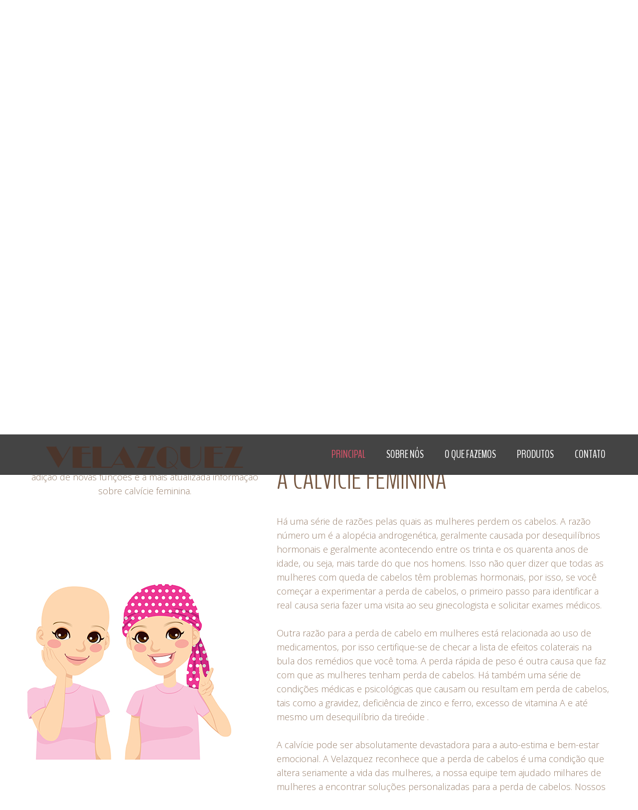

--- FILE ---
content_type: text/html; charset=UTF-8
request_url: http://perucasvelazquez.com.br/index.html?scrollto=calvicief
body_size: 29878
content:
<!DOCTYPE html>
<html lang="en">
<head>
  <title>Principal</title>
  <meta charset="utf-8">
  <meta name="format-detection" content="telephone=no"/>
  <link rel="icon" href="images/favicon.ico" type="image/x-icon">
  <link rel="stylesheet" href="css/grid.css">
  <link rel="stylesheet" href="css/style.css">
  <link rel="stylesheet" href="css/camera.css">

  <script src="js/jquery.js"></script>
  <script src="js/jquery-migrate-1.2.1.js"></script>
<!--<script type="text/javascript" src="http://ajax.googleapis.com/ajax/libs/jquery/1.3.2/jquery.min.js"></script>-->
<script>
$(function() {
  $('a[href*="#"]:not([href="#"])').click(function() {
    if (location.pathname.replace(/^\//,'') == this.pathname.replace(/^\//,'') && location.hostname == this.hostname) {
      var target = $(this.hash);
      target = target.length ? target : $('[name=' + this.hash.slice(1) +']');
      if (target.length) {
        $('html, body').animate({
          scrollTop: target.offset().top
        }, 1000);
        return false;
      }
    }
  });
});
</script>


<!--<script type="text/javascript" src="bookmarkscroll.js">-->
</script>
  <!--[if lt IE 9]>
  <html class="lt-ie9">
  <div style=' clear: both; text-align:center; position: relative;'>
    <a href="http://windows.microsoft.com/en-US/internet-explorer/..">
      <img src="images/ie8-panel/warning_bar_0000_us.jpg" border="0" height="42" width="820"
           alt="You are using an outdated browser. For a faster, safer browsing experience, upgrade for free today."/>
    </a>
  </div>
  <script src="js/html5shiv.js"></script>
  <![endif]-->

  <script src='js/device.min.js'></script>
</head>
<body>
<div id="page" class="page">
  <!--========================================================
                            HEADER
  =========================================================-->
  <header>
    <div id="stuck_container" class="stuck_container">
      <div class="container">
        <div class="row">
          <div class="grid_5 center">
            <div class="brand">
              <h1 class="brand_name">
                <a href="./"><img src="images/logovelazquez400.png" alt=""></a>
				<!-- <a href="./">Pleasure</a> -->
              </h1>
              <p class="brand_slogan">
                Perucas de qualidade 
              </p>
            </div>
          </div>

          <div class="grid_6 preffix_1 center">
            <nav class="nav">
              <ul class="sf-menu" data-type="navbar">  <!--data-type="navbar"-->
                <li class="active">
                  <a href="./">Principal</a>
                  <ul>
                    <li>
                      <a href="/index.html?scrollto=calvicief")">Calvície Feminina</a>
                    </li>
                    <li> 
                      <a href="/index.html?scrollto=quimio">Químioterapia</a>
                      <ul>
                        <li>
                          <a href="/index.html?scrollto=dicas">Dicas</a>
                        </li>
                        <li>
                          <a href="/index.html?scrollto=pf">Perguntas Frequentes</a>
                        </li>
                      </ul>
                    </li>
                    <li>
                      <a href="/index.html?scrollto=alopecia">Alopecia</a>
                    </li>
                  </ul>
                </li>
                <li>
                  <a href="index-1.html">Sobre nós</a> 
                </li>
                <li>
                  <a href="index-2.html">O que fazemos</a>
                </li>
                <li>
                  <a href="index-3.html">Produtos</a>
                </li>
                <li>
                  <a href="index-4.html">Contato</a>
                </li>
              </ul>
            </nav>
          </div>
        </div>
      </div>
    </div>
 <div class="header_figure">
      <img src="images/corner-1.svg" alt="" class="corner">
    </div>
    <!-- Slider -->
      <div class="camera_container">
        <div id="camera" class="camera_wrap">
          <div data-src="images/slide01.jpg">
            <div class="camera_caption fadeInLeft">

            </div>
          </div>
          <div data-src="images/slide02.jpg">
            <div class="camera_caption fadeInLeft">
      
            </div>
          </div>
          <div data-src="images/slide03.jpg">
            <div class="camera_caption fadeInLeft">
      
            </div>
          </div>
        </div>
        <img src="images/slider-corner.svg" alt="" class="corner">
      </div>
    <!-- /Slider -->
    <!-- content -->
    <div id="bemvinda" class="container block1">
      <div class="row">
        <div class="grid_5 center wow fadeInLeft">
          <img class="rounded" src="images/page-1_img01.jpg" alt="">
          <h2>Bem Vinda!</h2>
          <p>
            Fornecemos produtos de qualidade e atendimento profissional para suprir as necessidades de nossas clientes. 
			Como parte dessa filosofia lançamos um website totalmente novo, com navegação melhorada, adição de novas funções e a mais atualizada informação sobre calvície feminina.
          </p>
         <!-- <a href="index-2.html" class="btn">Saiba Mais</a> -->
        </div>
      </div>
    </div>
   
    <!-- /content -->
    <!-- slider navigation goes here -->
  </header>
  <!--========================================================
                            CONTENT
  =========================================================-->
  <main>
  
    <!-- content -->
    <section  id="calvicief"  class="strange">
      <div class="container bg-content1">
        <div class="row">
          <div class="grid_7 preffix_5 wow fadeInRight">
            <h2>
              A calvície feminina
            </h2>
            <p class="offset">
            Há uma série de razões pelas quais as mulheres perdem os cabelos. A razão número um é a alopécia androgenética, geralmente causada por desequilíbrios hormonais e geralmente acontecendo entre os trinta e os quarenta anos de idade, ou seja, mais tarde do que nos homens. Isso não quer dizer que todas as mulheres com queda de cabelos têm problemas hormonais, por isso, se você começar a experimentar a perda de cabelos, o primeiro passo para identificar a real causa seria fazer uma visita ao seu ginecologista e solicitar exames médicos.</br>
			
            </p>
         <!--   <div class="row">
              <ul class="list">
                <li>
                  <div class="grid_3">
                    <a href="index-2.html">Perucas </a>
                  </div>
                </li>
                <li>
                  <div class="grid_3">
                    <a href="index-2.html">Apliques</a>
                  </div>
                </li>
                <li>
                  <div class="grid_3 offset">
                    <a href="index-2.html">Alogamentos </a>
                  </div>
                </li>
                <li>
                  <div class="grid_3 offset">
                    <a href="index-2.html">Quimio</a>
                  </div>
                </li>
              </ul>
            </div> -->
            <p>
              Outra razão para a perda de cabelo em mulheres está relacionada ao uso de medicamentos, por isso certifique-se de checar a lista de efeitos colaterais na bula dos remédios que você toma.  A perda rápida de peso é outra causa que faz com que as mulheres tenham perda de cabelos. Há também uma série de condições médicas e psicológicas que causam ou resultam em perda de cabelos, tais como a gravidez, deficiência de zinco e ferro, excesso de vitamina A e até mesmo um desequilíbrio da tireóide .</br> </p>
			   <p>
			A calvície pode ser absolutamente devastadora para a auto-estima e bem-estar emocional. A Velazquez reconhece que a perda de cabelos é uma condição que altera seriamente a vida das mulheres, a nossa equipe tem ajudado milhares de mulheres a encontrar soluções personalizadas para a perda de cabelos. Nossos produtos, técnicas e serviços são incomparáveis em termos de qualidade ​​com outras soluções encontradas no mercado.
            </p>
			<p>
			Quer saber mais? Agende aqui a sua entrevista gratuita e sem compromisso </p></br>
			<a href="index-cad.html?scrollto=js-round-after" class="btn btn__second"> Agende aqui </a>
            <!--<a href="#" class="btn btn__second">learn more</a>--> 
          </div>
        </div>
      </div>
    </section>
    <!-- /content -->

    <!-- content -->
	
	<section class="well6 bg-content2">
          <div id="quimio" class="container wow fadeInLeft">
              <h2 class="center">Quimioterapia</h2>
              <div class="row">
                  <div class="grid_7">
                      <h6 class="offset4">
                         Quando uma mulher é diagnosticada com câncer o mundo dela parece virar de ponta-cabeça
                      </h6>
                      <p>
                          E frequentemente o tratamento envolve cirurgia, radiação ou quimioterapia que pode resultar na perda de cabelos. A quimioterapia consiste na administração de drogas que destroem  rapidamente as células reprodutoras do câncer. Muitas vezes, a perda de cabelos durante o tratamento de quimioterapia pode ser um fator emocional ainda mais devastador do que o diagnóstico de câncer em si. A boa notícia é que uma vez terminado o tratamento o cabelo volta a crescer novamente.
                      </p>

                      <p>
                         Fornecemos às nossas clientes atendimento específico em um ambiente discreto com toda a privacidade, além de produtos e serviços de qualidade internacional. Mantemos uma linha especial de perucas e próteses para pessoas que perdem cabelos em consequência de tratamentos médicos ou cirúrgicos.  Nossa equipe dedicada irá ajudá-la na escolha da produto perfeito para seu estilo de vida, preparando e entregando a você os seus novos cabelos.
                      </p>
					  
					  <p>
                          Ajudaremos na recuperação de sua imagem, no resgate de sua autoestima e nos colocamos ao seu inteiro dispor para informações adicionais, para isso, basta entrar em contato com nossa central de atendimento através do telefone (11) 3872-2944.
                      </p>
                     <!-- <a class="btn btn__second" href="#">learn more</a> -->
                  </div>
              </div>
          </div>
      </section>
	
	
	
 
   

             <section class="well well__clean bg-secondary block2">
            <div id="dicas" class="container">
              <div class="row">
                <div class="grid_4">
                  <img src="images/page-1_img06.jpg" alt="">
                </div>
                <div class="grid_8 well2">
                  <h2 class="mod">
                    Dicas - Perucas:
                  </h2>
                  <h3 class="c-second">
                    Para pacientes em tratamento de quimioterapia.
                  </h3>
                  <p>
                     ·	Comece a procurar por uma peruca antes que você comece a perder seus cabelos, principalmente se quiser fazer uma peruca sob medida, pois estas podem levar 30 dias ou mais para serem confeccionadas.
                  </p>
                  <p>
                     <strong>
                               · Dê preferencia por estilos de perucas simples, pois será mais fácil para você se acostumar.</strong>
                  </p>
				  <p>
                       · Durante o tratamento de quimioterapia, muitas vezes, você terá a perda completa de seus cabelos.  Ao primeiro sinal de queda de cabelos, alguns pacientes escolhem raspar os seus cabelos, devido aos seguintes fatores:</br>
								a. Raspar a cabeça elimina o embaraço da perda do cabelo.</br>
								b. Raspar a cabeça é  menos traumático do que atravessar o processo real da perda do cabelo.
                  </p>
				  <p>
                     <strong> · No caso da prótese capilar confeccionada em base de silicone e/ou monofilamento, esse tipo de produto deverá ser fixado ao couro cabeludo única e exclusivamente através de fita adesiva dupla-face do tipo hipo-alergenica. À noite, a prótese deve ser retirada para lavar e deixar o couro cabeludo respirar. Na manha seguinte, o adesivo deverá ser reposto antes da prótese capilar ser usada novamente.  Esse procedimento deve ser efetuado diariamente.</strong>
                  </p>
				  <p>
                     · Temos consultoras especializadas que irão ajuda-la a escolher uma peruca certa para as suas necessidades.  Trabalhamos e  temos parceria com clínicas, institutos e hospitais que recomendam nossos produtos e serviços.
                  </p>
				  </br>
                 </div>
              </div>
            </div>
          
          </section>
		  
		   <!-- parallax -->
     <div class="parallax-wrap">
        <img src="images/parallax-round-before.svg" class="round-before" alt="">
       <section class="parallax p-1 well3" data-url="images/qui.jpg" data-mobile="true" data-speed="1">
	   
	   
	   <section class="offset__up">
       <div  id="pf" class="container">
	   <p></br></br></br></p>
         <h2 class="mod center">
             Perguntas Frequentes - quimioterapia
         </h2>
         <h3 class="center">
           Já adiantamos algumas de suas dúvidas aqui.
         </h3>

           <div class="row offset5">
               <ol class="indexed-list">
                   <li class="grid_4 wow fadeIn" data-wow-delay=".2s">
                           <h5>
                            O paciente com câncer pode utilizar perucas naturais e sintéticas, indiferentemente?  
                           </h5>
						    <p align="justify">
							Sim, o paciente pode usar tanto uma peruca de cabelo humano como uma de cabelo sintético. Inclusive as perucas de cabelo sintético são mais fáceis de usar e cuidar, pois após lavar a fibra sintética não perde a forma. Já, as perucas de cabelo humano pedem um pouco mais de atenção, pois em certos casos após lavar é necessário fazer uma nova estilização da peruca fazendo o uso de secador, chapinha, babyliss e etc. Portanto, se a peruca for confeccionada com cabelo sintético de boa qualidade essa é a melhor indicação para casos de pacientes com câncer, pois dá menos trabalho para cuidar no dia-a-dia.
                           </p>
                   </li>
                   <li class="grid_4 wow fadeIn" data-wow-delay=".4s">
                           <h5>
                               Uma peruca de cabelo humano pode ser melhor para mim?
                           </h5>

                           <p align="justify">
                               Uma peruca de cabelo humano é provavelmente o tipo mais popular e mais caro de peruca, mas também é o mais versátil. Ao contrário da opção de cabelo sintético, a peruca de cabelo humano pode ser personalizada e colorida para combinar com a cor que você tinha antes da perda de cabelos.  Além disso, a peruca de cabelo humano é muito flexível, já que o estilo pode ser alterado com as mesmas ferramentas que você está acostumada a utilizar no seu próprio cabelo, como secador, chapinha e baby-liss.
                           </p>
                   </li>
                   <li class="grid_4 wow fadeIn" data-wow-delay=".6s">
                           <h5>
                               Quando eu deveria comprar uma peruca?
                           </h5>

                           <p align="justify">
                               A melhor época para comprar uma peruca é logo após o seu médico prescrever o tratamento. Você certamente vai querer comprar sua peruca logo antes ou logo depois de começar a quimioterapia, antes que seus cabelos comecem a cair. Também é útil e relevante trazer algumas fotos de como era o seu cabelo no passado para que possamos recriar esse visual.
                           </p>
                   </li>
				   
				   <li class="grid_4 offset6 clear wow fadeIn" data-wow-delay="0.8s">
                           <h5>
                                Uma peruca sintética é a melhor opção para mim?
                           </h5>

                           <p align="justify">
                               O cabelo sintético é ótimo para uma mulher que procura uma peruca fácil de manter no dia-a-dia ou uma alternativa menos dispendiosa. Em muitos aspectos as perucas sintéticas são mais fáceis de usar e cuidar, pois o seu estilo é construído e memorizado na fibra sintética, mantendo a forma intacta dia após dia, mesmo após a lavagem.  Apesar das muitas opções de cor disponíveis, pode ser um pouco difícil se encontrar uma correspondência de cor perfeita. A maioria das mulheres que optam por perucas de cabelo sintético acabam se contentando com uma cor ligeiramente diferente do que elas estão acostumadas, uma vez que a cor dos fios das perucas sintéticas não pode ser alterada.  As novas tecnologias nos dão hoje mais opções, como as perucas de cabelos implantados fio-a-fio e fibras sintéticas que resistem ao calor. Mais de 80% de nossas clientes em tratamento de quimioterapia optam por comprar perucas de cabelos sintéticos.
                           </p>
                   </li>
                   
                   <li class="grid_4 offset6 wow fadeIn" data-wow-delay="1s"> 
                           <h5>
                               Tenho ouvido muito sobre as próteses capilares que são coladas no couro cabeludo. É uma boa opção para mim?
                           </h5>

                           <p align="justify">
                               Não, é provavelmente um dos maiores erros que as mulheres fazem quando procuram uma opção de cabelo humano. A prótese capilar em si não é o problema, o problema reside no tipo de fixação escolhido.  A prótese capilar de cabelos implantados fio-a-fio se tornou popular por causa das celebridades, em termos de naturalidade é o produto mais realista disponível no mercado, mas esse tipo de prótese capilar requer o uso de fitas adesivas ou colas fortes para fixa-la com segurança ao couro cabeludo da usuária. A maioria dessas fitas, colas e adesivos podem causar irritação grave na pele, podendo ate causar complicações  de imunidade enquanto a quimioterapia está em seu sistema. Qualquer especialista que diga o contrário, provavelmente não tem muita experiência em trabalhar com pacientes médicos, esse tipo de fixação é aconselhado para clientes que possuam alopecia.
                           </p>
                   </li>
                  <li class="grid_4 offset6  wow fadeIn" data-wow-delay="1.2s">
                           <h5>
                               Será que vou perder os meus cabelos depois de iniciar o tratamento de quimioterapia?
                           </h5>

                           <p align="justify">
                               A perda de cabelos é geralmente a preocupação número das mulheres quando submetidas a quimioterapia. Sabemos que quase todas as mulheres vão perder parte ou todo o seu cabelo durante o tratamento. Diferentes drogas têm efeitos diferentes sobre cada indivíduo. Drogas mais leves normalmente causarão um afinamento de grau leve. De outro lado, sabemos que a maioria das mulheres que tomam drogas mais fortes geralmente tem uma perda de cabelo completa. Para descobrir a qual é a probabilidade de perda de cabelos, fale com o seu médico antes de iniciar o tratamento.
                           </p>
                   </li>
               </ol>
           </div>
       </div>
     </section>
		  
          <!-- /content -->
         <!-- <div class="allwidth">
            <a href="#" class="block-link bg-primary">
              <div class="box">
                <div class="box_aside">
                  <img src="images/page-1_icon01.png" alt="">
                </div>
                <div class="box_cnt">
                  <p class="mod">
                    Grandes ofertas em nossa linha de
                  </p>
                  <h4>
                    PERUCAS
                  </h4>
                </div>
              </div>
            </a>
            <a href="#" class="block-link bg-secondary">
              <div class="box">
                <div class="box_aside">
                  <img src="images/page-1_icon02.png" alt="">
                </div>
                <div class="box_cnt">
                  <p class="mod">
                    Ganhe cupons para nossos
                  </p>
                  <h4>
                    TRATAMENTOS
                  </h4>
                </div>
              </div>
            </a> 
          </div>-->
       </section> 
        <img src="images/parallax-round-after.svg" class="round-after" alt="">
     </div>
     <!--/parallax -->

     <!-- content -->
 </br>
  </br>
   </br>
    </br>
	 </br>
	  </br>
	 
	  </br>
	  </br>
	 
	 
	   <section id="alopecia" class="offset">
            <div  class="container offset__up2">
                <h2 class="mod center wow fadeInUp">
                    Alopecia
                </h2>
                <h3 class="center wow fadeInUp">
                    Alopecia é a redução parcial ou total de pelos ou cabelos em uma determinada área de pele. Ela apresenta várias causas, podendo ter uma evolução progressiva, resolução espontânea ou controlada com tratamento médico. Quando afeta todos os pelos do corpo, é chamada de alopecia universal.
                </h3>

                <div class="row offset5">
                    <div class="grid_6 wow fadeInLeft">
                        <h5>
                            As causas:
                        </h5>

                        <p class="mod2" align="justify">
                            ·      Androgenético: é a causa mais frequente de alopecia entre homens, mas também afeta mulheres; 
							começa a se manifestar entre a puberdade e vida adulta, tendo vários graus; 
							como o próprio nome diz, é uma associação de fatores genéticos com o hormônio sexual masculino, a testosterona;
                        </p>

                        <p class="mod2" align="justify">
                           ·      Areata: relacionada especialmente a fatores autoimunes e seu agravamento é influenciado pelo emocional. 
						   A alopecia areata é caracterizada pela perda rápida, parcial ou total de pelos em uma ou mais áreas do couro cabeludo ou ainda em áreas como barba, sobrancelhas, púbis, etc. 
						   O renascimento dos pelos pode ocorrer espontaneamente em alguns meses, porém em alguns casos a doença progride, 
						   podendo atingir todo o couro cabeludo (alopecia total) ou todo o corpo (alopecia universal);
                        </p>
						 <p class="mod2" align="justify">
                           ·      Congênita: ligada a fatores hereditários, com ausência total ou parcial desde o nascimento;
                        </p>
						<p class="mod2"align="justify" >
                         ·      Traumática: que tem origem em contusões ou lesões do couro cabeludo;
                        </p>
						 <p class="mod2"align="justify">
                            ·      Neurótica: também chamada de tricotilomania, onde o indivíduo "arranca" os próprios cabelos conscientemente ou não;
                        </p>

                        <p class="mod2"align="justify" >
                           ·      Secundária ou Medicamentosa: que aparece após algum distúrbio interno dos órgãos, doenças, infecções, medicamentos como a quimioterapia;
                        </p>
                    </div>
                    <div class="grid_6 wow fadeInRight">
                        <h5>
                            Temos consultoras especializadas que irão ajudá-la a escolher o produto certo para as suas necessidades, seja ele para casos de calvície total ou parcial, com fixação permanente ou provisória.  Trabalhamos e temos parceria com clínicas, institutos e hospitais que recomendam nossos produtos e serviços.
                        </h5>

                       
						  <p class="mod2" align="justify">
                        ·      Seborreica: a dermatite seborreica do couro cabeludo é um distúrbio muito comum, onde pode ser observado escamação, coceira e eritema; contudo, é uma doença que raramente determina uma redução significativa dos cabelos;

                        </p>
						  <p class="mod2" align="justify">
                           ·      Eflúvio: também chamada de deflúvio, é a causa mais comum de perda de cabelos entre as mulheres; consiste na quebra harmoniosa do ciclo de vida capilar, tendo várias causas; normalmente, responde bem aos tratamentos médicos;
						  <p class="mod2" align="justify">
                          ·      Dieta pobre em ferro: Dietas que cortam o consumo de carne vermelha e vegetais fornecedores de ferro podem deixar a mulher com a carência de ferro no organismo, com isso o oxigênio não chegará em quantidade suficiente a bulbo fazendo com que os fios nasçam já enfraquecidos.
                        </p>
						<p class="mod2" align="justify">
                         ·      Alérgica: pessoas alérgicas a glúten do trigo e a lactose ou caseína do leite de vaca são os mais propensos a terem calvície; essa condição de alergia se manifesta em outros sintomas, porém pouco relacionada a isso.
                        </p>
                    </div>
                </div>
            </div>
        </section>
	 
	 
	 
   <!--  <section class="offset__up3 center-medium">
       <div class="container">
         <h2 class="mod center wow fadeIn">
           Serviços e Produtos
         </h2>
         <h3 class="center wow fadeIn">
           Conheça um pouco do que fazemos
         </h3>
         <div class="row off1">
           <div class="grid_3 wow fadeInUp" data-wow-delay=".2s">
             <h5>Perucas</h5>
             <p class="mod2">
               Trabalhamos prioritariamente com cabelo humano da melhor qualidade, tratado por processos exclusivos 
			   e também a exclusiva fibra sintética Special 5.
             </p>
             <a href="index-2.html" class="btn btn__mod bg-secondary">Saiba Mais</a>
           </div>
           <div class="grid_3 wow fadeInUp" data-wow-delay=".4s">
             <h5>Apliques</h5>
             <p class="mod2">
              Uma solução prática e moderna para que você possa mudar rapidamente o visual. Confeccionados com a exclusiva 
			  fibra sintética Special 5 ou em cabelo humano.
             </p>
             <a href="index-2.html" class="btn btn__mod bg-secondary">Saiba Mais</a>
           </div>
           <div class="grid_3 wow fadeInUp" data-wow-delay=".6s">
             <h5>Alongamento</h5>
             <p class="mod2">
              A Velazquez dispõe de alongamentos com sistema de fixação muito prático ou por entrelaçamento, 
			  Mega Hair sem uso de cola ou elementos que danifiquem seus cabelos.
             </p>
             <a href="index-2.html" class="btn btn__mod bg-secondary">Saiba Mais</a>
           </div>
           <div class="grid_3 wow fadeInUp" data-wow-delay=".8s">
             <h5>Quimio</h5>
             <p class="mod2">
               As Perucas especiais Velazquez, para quimioterapia, alopécia ou indicação médica, atendem a todos os 
				requisitos: Segurança, conforto, beleza e naturalidade. 
             </p>
             <a href="index-2.html" class="btn btn__mod bg-secondary">Saiba Mais</a>
           </div>
         </div>
       </div>
     </section> -->
     <!-- /content -->
  </main>

  <!--========================================================
                            FOOTER
  =========================================================-->
  <footer class="well4">
    <div class="rounded-right">
      <img src="images/footer-round-right.svg" alt="" class="corner">
    </div>
    <div class="container">
      <div class="row layer1">
        <div class="grid_8 center">
          <ul class="inline-list social-list">
            <li> 
              <a href="#" class="fa fa-twitter"></a>
            </li>
            <li> 
              <a href="#" class="fa fa-facebook"></a>
            </li>
            <li> 
              <a href="#" class="fa fa-google-plus"></a>
            </li>
            <li> 
              <a href="#" class="fa fa-rss"></a>
            </li>
            <li> 
              <a href="#" class="fa fa-pinterest"></a>
            </li>
          </ul>
        </div>
       <div class="grid_4">
                    <address>
                        <strong>São Paulo - Perdizes</strong> <br/>
                        R. Cardoso de Almeida, 1716 - (11) 3872-2944<br/>
                    
                         <strong>Santo André - Jardim</strong> <br/>
                        R. das Paineiras, 95 - (11) 4994-1300<br/>
                   
                         <strong>Campinas - Castelo</strong> <br/>
                        Av. Andrade Neves, 1893 - (19) 3242-6255
                    </address>
					
					<a class="fa-mail" href="mailto:#">
                        contato@perucasvelazquez.com.br
                    </a>
                    <!--<div>
                        © <span id="copyright-year"></span> |
                        <a href="index-5.html">Política de Privacidade</a>
                    </div> -->
          
        </div>
      </div>
    </div>
  </footer>
</div>
<script src="js/script.js"></script>
</body>
</html>

--- FILE ---
content_type: text/css
request_url: http://perucasvelazquez.com.br/css/style.css
body_size: 29917
content:
@charset "UTF-8";
@import url(animate.css);
@import url(//maxcdn.bootstrapcdn.com/font-awesome/4.3.0/css/font-awesome.min.css);
@import url(//fonts.googleapis.com/css?family=Dorsa);
@import url(//fonts.googleapis.com/css?family=BenchNine:400,300,700);
@import url(//fonts.googleapis.com/css?family=Open+Sans:400,300,300italic,400italic,600italic,600,700,700italic,800,800italic);
.center {
  text-align: center;
}

/*========================================================
                      Main Styles
=========================================================*/
body {
  background: transparent;
  color: #99806d;
  font: 400 14px/24px "Open Sans", sans-serif;
  -webkit-text-size-adjust: none;
}

img {
  max-width: 100%;
  height: auto;
}

h1, h2, h3, h4, h5, h6, cite {
  text-transform: uppercase;
  font-family: "BenchNine", sans-serif;
  color: #765842;
  font-weight: 300;
}

h1 {
  font: 400 150px/114px 'Dorsa', sans-serif;
  color: #fff;
}

h2 {
  font-size: 60px;
  line-height: 60px;
}
h2.mod {
  font-size: 72px;
  line-height: 72px;
}

h3 {
  font-size: 48px;
  line-height: 48px;
  color: #de546b;
}

h4 {
  font-size: 45px;
  line-height: 45px;
  color: #fff;
}

h5 {
  font-size: 30px;
  line-height: 30px;
  font-weight: 400;
}

h6, cite {
  font-size: 24px;
  line-height: 28px;
}
h6.mod, cite.mod {
  font-size: 22px;
  color: #765842;
  font-weight: 400;
}

h5, h6 {
  color: #de546b;
}

p a:hover, .marked-list a:hover, .list a:hover {
  text-decoration: underline;
}
p .fa, .marked-list .fa, .list .fa {
  text-decoration: none;
}

p {
  font: 300 18px/28px "Open Sans", sans-serif;
}
p.mod {
  font: 700 18px/18px "BenchNine", sans-serif;
  text-transform: uppercase;
  color: #fff;
  letter-spacing: 1.8px;
}
p.mod2 {
  font-size: 16px;
  line-height: 24px;
}

time {
  display: block;
}

a {
  font: inherit;
  color: inherit;
  text-decoration: none;
  -moz-transition: 0.3s;
  -o-transition: 0.3s;
  -webkit-transition: 0.3s;
  transition: 0.3s;
}
a:focus {
  outline: none;
}
a:active {
  background-color: transparent;
}

a[href^="tel:"],
a[href^="callto:"] {
  color: inherit;
  text-decoration: none;
}

strong {
  font-weight: 700;
}

.fa {
  line-height: inherit;
}

[class*='fa-']:before {
  font-weight: 400;
  font-family: "FontAwesome";
}

.page {
  overflow: hidden;
  min-height: 500px;
}
.lt-ie9 .page {
  min-width: 1200px;
}

.list li {
  font: 300 18px/28px "Open Sans", sans-serif;
}
.list li a {
  text-decoration: underline;
  color: #de546b;
}
.list li a:hover {
  text-decoration: none;
  color: #fabc20;
}
.list li + li {
  margin-top: 6px;
}

.img-title {
  width: 230px;
  height: 230px;
  -webkit-border-radius: 50%;
  -moz-border-radius: 50%;
  border-radius: 50%;
  position: relative;
  margin-top: -109px;
  background: #fff;
  display: inline-block;
  text-align: center;
}
.img-title h6 {
  padding-top: 74px;
  padding-left: 46px;
  padding-right: 46px;
}
.img-title h6 + .btn2 {
  margin-top: 19px;
}
.img-title h6, .img-title .btn2 {
  position: relative;
  top: 0;
  z-index: 20;
}
.img-title:before, .img-title:after {
  content: '';
  display: inline-block;
  position: absolute;
  -webkit-border-radius: 50%;
  -moz-border-radius: 50%;
  border-radius: 50%;
}
.img-title:before {
  width: 185px;
  height: 185px;
  background: #fbd062;
  top: 25px;
  left: 23px;
}
.img-title:after {
  width: 183px;
  height: 185px;
  background: #fff;
  left: 24px;
  top: 27px;
}

.rounded {
  -webkit-border-radius: 50%;
  -moz-border-radius: 50%;
  border-radius: 50%;
}

.block1 {
  position: relative;
  top: 67px;
}
@media (max-width: 767px) {
  .block1 {
    top: 0;
  }
}
@media (max-width: 1053px) {
  .block1 [class^="grid"] {
    float: none;
    margin-left: auto;
    margin-right: auto;
    padding-bottom: 100px;
  }
}

.clearfix:before, .clearfix:after {
  display: table;
  content: "";
  line-height: 0;
}
.clearfix:after {
  clear: both;
}

blockquote {
  font: 300 18px/28px "Open Sans", sans-serif;
  font-style: italic;
}
blockquote:before {
  content: "“";
  font-size: 60px;
  font-weight: 700;
  margin-top: 9px;
  display: block;
}

cite {
  color: #de546b;
}

@media (max-width: 767px) {
  .center-medium {
    text-align: center;
  }
}

/*==================  Inline List  ======================*/
.inline-list {
  display: inline-block;
}
.inline-list li {
  display: inline-block;
}
.inline-list li a {
  color: #ec7576;
  background: #fff;
  width: 40px;
  height: 40px;
  -webkit-border-radius: 50%;
  -moz-border-radius: 50%;
  border-radius: 50%;
  text-align: center;
  line-height: 40px;
}
.inline-list li + li {
  margin-left: 1px;
}
.inline-list a:hover {
  color: #fff;
  background: #ec7576;
}

.indexed-list {
  counter-reset: li;
}
.indexed-list li {
  counter-increment: li;
  padding-left: 95px;
  position: relative;
  -moz-box-sizing: border-box;
  -webkit-box-sizing: border-box;
  box-sizing: border-box;
}
.indexed-list li:before {
  content: counter(li);
  position: absolute;
  left: 0;
  top: 0;
  width: 75px;
  height: 75px;
  background: #fabc20;
  -webkit-border-radius: 50%;
  -moz-border-radius: 50%;
  border-radius: 50%;
  display: inline-block;
  text-align: center;
  font: 700 30px/75px "BenchNine", sans-serif;
  color: #fff;
}
.indexed-list p {
  font-size: 16px;
  line-height: 24px;
  font-weight: 300;
}

.list a {
  font-weight: 400;
}

.privacy h3 + dl {
  margin-top: 55px;
}
.privacy dt {
  color: #de546b;
  text-transform: uppercase;
  font: 300 24px/28px "BenchNine", sans-serif;
}
.privacy dt + dd {
  margin-top: 14px;
}
.privacy dl + dl {
  margin-top: 37px;
}
.privacy dl + a {
  display: block;
  margin-top: 26px;
}
.privacy [href^="mailto:"] {
  color: #de546b;
  font-size: 18px;
  text-decoration: underline;
}
.privacy [href^="mailto:"]:hover {
  color: #fabc20;
}

.address {
  background: #de546b;
  max-width: 1292px;
  margin-left: auto;
  margin-right: auto;
  -webkit-border-radius: 26px;
  -moz-border-radius: 26px;
  border-radius: 26px;
  padding-top: 73px;
  padding-bottom: 78px;
}
@media (min-width: 768px) and (max-width: 979px) {
  .address {
    padding-bottom: 20px;
  }
}
.address .grid_4 {
  position: relative;
}
@media (max-width: 767px) {
  .address .grid_4 {
    text-align: right;
  }
}
.address [href^="callto:"], .address [href^="mailto:"], .address p {
  color: #fff;
  font: 700 40px/36px "BenchNine", sans-serif;
  letter-spacing: 1.6px;
}
.address [href^="callto:"]:before, .address [href^="mailto:"]:before, .address p:before {
  padding-right: 30px;
  position: relative;
  top: 0;
  left: 0;
  font-family: "FontAwesome";
  color: #fff;
  vertical-align: middle;
}
@media (max-width: 1199px) {
  .address [href^="callto:"], .address [href^="mailto:"], .address p {
    font-size: 30px;
  }
}
@media (min-width: 768px) and (max-width: 979px) {
  .address [href^="callto:"], .address [href^="mailto:"], .address p {
    font-size: 25px;
  }
}
@media (max-width: 767px) {
  .address [href^="callto:"], .address [href^="mailto:"], .address p {
    text-align: left;
  }
}
.address [href^="mailto:"] {
  padding-top: 26px;
  display: block;
}
.address [href^="mailto:"]:hover {
  color: #fabc20;
}
.address [href^="mailto:"]:before {
  content: "";
  font-size: 66px;
}
@media (max-width: 1199px) {
  .address [href^="mailto:"]:before {
    font-size: 45px;
  }
}
.address [href^="callto:"] {
  padding-top: 26px;
  display: block;
}
.address [href^="callto:"]:hover {
  color: #fabc20;
}
.address [href^="callto:"]:before {
  content: "";
  font-size: 86px;
}
@media (max-width: 1199px) {
  .address [href^="callto:"]:before {
    font-size: 55px;
  }
}
.address p {
  padding-left: 78px;
}
.address p:before {
  position: absolute;
  content: "";
  font-size: 79px;
  top: 27px;
}
@media (max-width: 1199px) {
  .address p:before {
    font-size: 55px;
  }
}

.clear {
  clear: both;
}

/*=======================================================
                       Main Layout
=========================================================*/
img + h2 {
  margin-top: 78px;
}

img + h6 {
  margin-top: 35px;
}

h2 + p {
  margin-top: 32px;
}

h2 + p.offset {
  margin-top: 40px;
}

h2 + h3 {
  margin-top: 19px;
}

h2 + .parallax-wrap {
  margin-top: 59px;
}

h3 + .row {
  margin-top: 94px;
}
h3 + .row.off1 {
  margin-top: 117px;
}

h3 + p {
  margin-top: 50px;
}

h3 + .contact-form {
  margin-top: 61px;
}

h5 + p {
  margin-top: 44px;
}

h6 + p {
  margin-top: 13px;
}

p + .btn {
  margin-top: 46px;
}

p + .btn__second {
  margin-top: 50px;
}

p + .btn__mod {
  margin-top: 53px;
}

p + .row {
  margin-top: 34px;
}

p + p {
  margin-top: 28px;
}

@media (max-width: 767px) {
  .img-wrap + .img-wrap {
    margin-top: 50px;
  }
}

blockquote + cite {
  margin-top: 19px;
  display: block;
}

ul .offset {
  margin-top: 13px;
}
@media (max-width: 767px) {
  ul .offset {
    margin-top: 0;
  }
}

.row + p {
  margin-top: 37px;
}

section + .allwidth {
  margin-top: 99px;
}

.block-link + .block-link {
  margin-left: 24px;
}
@media (max-width: 1322px) {
  .block-link + .block-link {
    margin-left: 0;
    margin-top: 30px;
  }
}

.block2 + .address {
  margin-top: 97px;
}

.offset2 {
  position: relative;
  z-index: 1;
  margin-top: 526px;
}

.offset3 {
  padding-top: 76px;
}
@media (max-width: 479px) {
  .offset3 {
    padding-bottom: 40px;
  }
}

.offset4 {
  padding-top: 55px;
}

.offset__up, .offset__up2, .offset__up3 {
  position: relative;
  z-index: 1;
}

.offset__up {
  margin-top: -58px;
}
@media (max-width: 1199px) {
  .offset__up {
    margin-top: 0;
  }
}
.offset__up-parallax {
  top: -322px;
}

.offset__up2 {
  margin-top: -376px;
}
@media (max-width: 767px) {
  .offset__up2 {
    margin-top: -253px;
  }
}

.offset__up3 {
  margin-top: -41px;
}
@media (max-width: 767px) {
  .offset__up3 {
    margin-top: 0;
  }
}

.offset5 {
  padding-top: 22px;
}

.offset6 {
  margin-top: 70px;
}

.offset7 {
  margin-top: 64px;
}
@media (max-width: 767px) {
  .offset7 {
    margin-top: inherit;
  }
}

/*=======================================================
                        Components
=========================================================*/
/*==================     Brand     ======================*/
.brand {
  position: relative;
  z-index: 2010;
  display: inline-block;
  padding-top: 65px;
}
.brand:before {
  content: '';
  width: 43px;
  height: 31px;
  /*background: url("../images/logo.png");*/
  display: block;
  position: relative;
  left: 216px;
  bottom: 1px;
}
.brand_name {
  overflow: hidden;
}
.brand_name + .brand_slogan {
  margin-top: 4px;
}
.brand_slogan {
  font: 400 24px/24px "BenchNine", sans-serif;
  letter-spacing: 2.4px;
  color: #ff99b1;
}

/*==================  Backgrounds  ======================*/
.bg-primary {
  background: #de546b;
}

.bg-content1 {
  background: url("../images/page-1_img02.jpg") no-repeat -5px 160px;
}

.bg-content2 {
  background: url("../images/page-2_img01.jpg") no-repeat 73.4% 72%;
}
@media (max-width: 1700px) {
  .bg-content2 {
    background-position: 73.4% 124%;
  }
}

.bg-secondary {
  background: #fabc20;
}

.c-second {
  color: #fabc20;
}

/*==================     Icons     ======================*/
.fa-leaf, .fa-diamond {
  font-size: 60px;
  color: #fff;
  padding-top: 31px;
}

.fa-mail:before {
  content: '';
  width: 27px;
  height: 19px;
  display: inline-block;
  background: url("../images/mail.png") no-repeat;
  padding-left: 14px;
}

/*==================    Buttons    ======================*/
.btn, .btn2 {
  display: inline-block;
  text-transform: uppercase;
  font: 400 20px/20px "BenchNine", sans-serif;
}

.btn {
  color: #fff;
  background: #fabc20;
  padding: 13px 32px;
  -webkit-border-radius: 6px;
  -moz-border-radius: 6px;
  border-radius: 6px;
}
.btn:hover {
  background: #de546b;
}
.btn:active {
  background: #d62946;
}
.btn__second {
  background: #de546b;
}
.btn__second:hover {
  background: #fabc20;
}
.btn__second:active {
  background: #e2a305;
}

.btn2 {
  color: #fabc1f;
}
.btn2:hover {
  color: #de546b;
}

.btn__rounded {
  width: 114px;
  height: 114px;
  line-height: 114px;
  text-align: center;
  position: absolute;
  right: -9px;
  bottom: -16px;
  z-index: 10;
  font-size: 30px;
  color: #fff;
  -webkit-border-radius: 57px;
  -moz-border-radius: 57px;
  border-radius: 57px;
  background-color: #fabc20;
}
.btn__rounded:hover {
  background: #de546b;
}

/*==================      Box      ======================*/
.box:before, .box:after {
  display: table;
  content: "";
  line-height: 0;
}
.box:after {
  clear: both;
}
.box_aside {
  float: left;
}
.box_cnt__no-flow {
  overflow: hidden;
}
.box .counter {
  counter-increment: c;
  padding-top: 13px;
  display: block;
}
.box .counter:before {
  content: counter(c,decimal-leading-zero) ".";
  font: 700 60px/60px "BenchNine", sans-serif;
  color: #fff;
  letter-spacing: 6px;
}

/*========================   Menu   ==========================*/
.sf-menu {
  display: inline-block;
}
.sf-menu:before, .sf-menu:after {
  display: table;
  content: "";
  line-height: 0;
}
.sf-menu:after {
  clear: both;
}
.sf-menu > li {
  position: relative;
  float: left;
}
.sf-menu > li + li {
  margin-left: 42px;
}
@media (max-width: 1199px) {
  .sf-menu > li + li {
    margin-left: 20px;
  }
}
.sf-menu a {
  display: block;
  text-transform: uppercase;
}

.sf-menu > li > a {
  color: #765842;
  font: 400 22px/22px "BenchNine", sans-serif;
}
@media (max-width: 979px) {
  .sf-menu > li > a {
    font-size: 18px;
    line-height: 18px;
  }
}
.sf-menu > li.sfHover > a, .sf-menu > li > a:hover {
  color: #de546b;
}
.sf-menu > li.active > a {
  color: #de546b;
}
.sf-menu > li > ul:before {
  content: '';
  width: 0;
  height: 0;
  border-style: solid;
  border-width: 0 4.5px 5px 4.5px;
  border-color: transparent transparent #fabc20 transparent;
  position: absolute;
  top: -6px;
  left: 40px;
}

.sf-menu ul {
  display: none;
  position: absolute;
  top: 175%;
  left: -27px;
  width: 88px;
  padding: 27px 10px 13px;
  margin-top: 10px;
  background: #fabc20;
  font-family: "BenchNine", sans-serif;
  font: 400 16px/16px "BenchNine", sans-serif;
  -moz-box-sizing: border-box;
  -webkit-box-sizing: border-box;
  box-sizing: border-box;
  border: 1px solid transparent;
  z-index: 100;
}

.sf-menu ul > li > a {
  color: #FFF;
  border-bottom: 1px dotted #fff;
  display: inline-block;
  display: block;
  padding-bottom: 8px;
}
.sf-menu ul > li:last-child a {
  border: none;
}
.sf-menu ul > li.sfHover > a, .sf-menu ul > li > a:hover {
  color: #fff3a0;
}
.sf-menu ul > li + li {
  margin-top: 11px;
}

.sf-menu ul ul {
  position: static;
  top: 100%;
  width: auto;
  margin-top: 0;
  background: transparent;
  padding: 0;
  z-index: 4;
}

.sf-menu ul ul {
  position: absolute;
  left: 86px;
  top: 58%;
  text-align: left;
  padding: 18px 28px 15px 21px;
  background: #fff;
}
.sf-menu ul ul > li > a {
  color: #765842;
  border-bottom: 1px dotted #de546b;
}
.sf-menu ul ul > li.sfHover > a, .sf-menu ul ul > li > a:hover {
  color: #de546b;
}

.sf-menu > li > .sf-with-ul {
  position: relative;
}

@media (max-width: 767px) {
  .sf-menu {
    display: none;
  }
}
/*==================   RD Mobile Menu    =====================*/
.rd-mobilemenu {
  display: none;
  position: fixed;
  top: 0;
  left: 0;
  bottom: 0;
  z-index: 9999999;
  text-align: left;
  -moz-transition: 0.3s all ease;
  -o-transition: 0.3s all ease;
  -webkit-transition: 0.3s all ease;
  transition: 0.3s all ease;
}
.rd-mobilemenu.active {
  right: 0;
}

.rd-mobilemenu_ul {
  position: fixed;
  top: 56px;
  left: 0;
  bottom: 0;
  width: 240px;
  padding: 20px 0;
  color: #666;
  background: #FFF;
  font-size: 14px;
  line-height: 20px;
  overflow: auto;
  -webkit-box-shadow: 5px 0 5px 0 rgba(0, 0, 0, 0.1);
  -moz-box-shadow: 5px 0 5px 0 rgba(0, 0, 0, 0.1);
  box-shadow: 5px 0 5px 0 rgba(0, 0, 0, 0.1);
  -moz-transform: translateX(-240px);
  -ms-transform: translateX(-240px);
  -o-transform: translateX(-240px);
  -webkit-transform: translateX(-240px);
  transform: translateX(-240px);
  -moz-transition: 0.3s ease;
  -o-transition: 0.3s ease;
  -webkit-transition: 0.3s ease;
  transition: 0.3s ease;
  -moz-transition: 0.3s cubic-bezier(0.55, 0, 0.1, 1);
  -o-transition: 0.3s cubic-bezier(0.55, 0, 0.1, 1);
  -webkit-transition: 0.3s cubic-bezier(0.55, 0, 0.1, 1);
  transition: 0.3s cubic-bezier(0.55, 0, 0.1, 1);
}
.rd-mobilemenu.active .rd-mobilemenu_ul {
  -moz-transform: translateX(0);
  -ms-transform: translateX(0);
  -o-transform: translateX(0);
  -webkit-transform: translateX(0);
  transform: translateX(0);
}
.rd-mobilemenu_ul a {
  display: block;
  padding: 9px 25px 11px;
}
.rd-mobilemenu_ul a:hover {
  background: #de546b;
  color: #FFF;
}
.rd-mobilemenu_ul ul a {
  padding-left: 40px;
}
.rd-mobilemenu_ul ul ul a {
  padding-left: 60px;
}
.rd-mobilemenu_ul:after {
  content: '';
  display: block;
  height: 20px;
}

.rd-mobilepanel {
  display: none;
  position: fixed;
  top: 0;
  left: 0;
  right: 0;
  height: 56px;
  background: #FFF;
  color: #000;
  -webkit-box-shadow: 0 3px 3px 0 rgba(0, 0, 0, 0.1);
  -moz-box-shadow: 0 3px 3px 0 rgba(0, 0, 0, 0.1);
  box-shadow: 0 3px 3px 0 rgba(0, 0, 0, 0.1);
  z-index: 99999991;
}

.rd-mobilepanel_title {
  position: fixed;
  top: 4px;
  left: 56px;
  right: 56px;
  color: #000;
  font-size: 24px;
  line-height: 48px;
  text-overflow: ellipsis;
  white-space: nowrap;
}

.rd-mobilepanel_toggle {
  position: fixed;
  top: 4px;
  left: 8px;
  width: 48px;
  height: 48px;
}
.rd-mobilepanel_toggle span {
  position: relative;
  display: block;
  margin: auto;
  -moz-transition: all 0.3s ease;
  -o-transition: all 0.3s ease;
  -webkit-transition: all 0.3s ease;
  transition: all 0.3s ease;
}
.rd-mobilepanel_toggle span:after, .rd-mobilepanel_toggle span:before {
  content: "";
  position: absolute;
  left: 0;
  top: -8px;
  -moz-transition: all 0.3s ease;
  -o-transition: all 0.3s ease;
  -webkit-transition: all 0.3s ease;
  transition: all 0.3s ease;
}
.rd-mobilepanel_toggle span:after {
  top: 8px;
}
.rd-mobilepanel_toggle span:after, .rd-mobilepanel_toggle span:before, .rd-mobilepanel_toggle span {
  width: 24px;
  height: 4px;
  background-color: #000;
  backface-visibility: hidden;
  -webkit-border-radius: 2px;
  -moz-border-radius: 2px;
  border-radius: 2px;
}
.rd-mobilepanel_toggle span:before, .rd-mobilepanel_toggle span:after {
  -webkit-transition-duration: 0.3s, 0.3s;
  transition-duration: 0.3s, 0.3s;
  -webkit-transition-delay: 0.3s, 0s;
  transition-delay: 0.3s, 0s;
  -webkit-transition-property: top, -webkit-transform;
  transition-property: top, transform;
}
.rd-mobilepanel_toggle.active span {
  transition: background .3s 0s ease;
  background: transparent;
}
.rd-mobilepanel_toggle.active span:before, .rd-mobilepanel_toggle.active span:after {
  top: 0;
  -webkit-transition-delay: 0s, 0.3s;
  transition-delay: 0s, 0.3s;
}
.rd-mobilepanel_toggle.active span:before {
  -webkit-transform: rotate(45deg);
  -ms-transform: rotate(45deg);
  transform: rotate(45deg);
}
.rd-mobilepanel_toggle.active span:after {
  -webkit-transform: rotate(-45deg);
  -ms-transform: rotate(-45deg);
  transform: rotate(-45deg);
}

@media (max-width: 767px) {
  body {
    padding-top: 56px;
  }

  .rd-mobilemenu, .rd-mobilepanel {
    display: block;
  }
}
@media (max-width: 359px) {
  .rd-mobilepanel_title {
    font-size: 18px;
  }
}
/*==================  Stuck menu  ======================*/
.stuck_container nav {
  padding-top: 69px;
}

.isStuck {
  background: #444;
  z-index: 999;
  border-bottom: 1px solid #333333;
}
.isStuck .brand {
  padding-top: 21px;
  text-align: left;
}
.isStuck .brand:before {
  left: 89px;
  bottom: 39px;
  position: absolute;
}
.isStuck .brand_name {
  font-size: 59px;
  line-height: 59px;
}
.isStuck .brand_slogan {
  display: none;
}
.isStuck nav {
  padding-top: 29px;
}
.isStuck nav > ul > li > a {
  color: #fff;
}
.isStuck nav .sf-menu ul {
  border-color: #fabc20;
}

@media only screen and (max-width: 979px) {
  .isStuck {
    display: none !important;
  }
}
/*==================     ToTop     ======================*/
.toTop {
  width: 42px;
  height: 42px;
  font-size: 17px;
  line-height: 42px;
  color: #fff;
  background: #fc767b;
  -webkit-border-radius: 50%;
  -moz-border-radius: 50%;
  border-radius: 50%;
  position: fixed;
  right: 66px;
  bottom: 180px;
  display: none;
  overflow: hidden;
  text-align: center;
  text-decoration: none;
  z-index: 20;
}
.toTop:hover {
  color: #fff;
  background: #d62946;
  text-decoration: none;
}

@media only screen and (max-width: 1399px) {
  .toTop {
    display: none !important;
  }
}
/*==================  RD Parallax    ======================*/
.parallax {
  position: relative;
  overflow: hidden;
}
.parallax_image, .parallax_pattern {
  position: absolute;
  top: 0;
  left: 0;
  right: 0;
  height: 100%;
  background-position: center center;
  will-change: transform;
}
.parallax_image {
  background-repeat: no-repeat;
  -webkit-background-size: cover;
  background-size: cover;
}
.parallax_pattern {
  background-repeat: repeat;
}
.parallax_cnt {
  position: relative;
}

/*========================================================
                     HEADER  Section
=========================================================*/
header {
  background: transparent;
}
header .nav {
  position: relative;
  z-index: 2013;
}
@media (max-width: 767px) {
  header {
    text-align: center;
  }
  header .brand, header .nav {
    float: none;
  }
}
header .header_figure {
  content: '';
  width: 47.60%;
  height: 530px;
  background: #de546b;
  position: absolute;
  top: 0;
  left: 0;
}
header .header_figure .corner {
  position: absolute;
  bottom: -1px;
  left: -3px;
  width: 100%;
}
@media (max-width: 1053px) {
  header .stuck_container {
    position: absolute;
    width: 100%;
  }
  header .header_figure {
    position: relative;
    width: 100%;
    height: 300px;
  }
  header .header_figure .corner {
    display: none;
  }
  header .camera_container {
    float: none;
    width: 100%;
    bottom: 0;
    padding-bottom: 68.5%;
  }
  header .camera_container .corner {
    display: none;
  }
  header nav .active > a, header nav > ul > .sfHover > a {
    color: #fabc20 !important;
  }
  header nav > ul > li > a:hover {
    color: #fabc20 !important;
  }
}

/*========================================================
                     CONTENT  Section
=========================================================*/
main {
  display: block;
  background: #fff;
}
main .strange {
  clear: both;
}
@media (max-width: 767px) {
  main .strange {
    margin-top: 0;
  }
}
main .strange .container {
  overflow: hidden;
  padding-bottom: 115px;
}
@media (max-width: 1053px) {
  main .strange [class^="grid"] {
    margin-left: auto;
    margin-right: auto;
    float: none;
  }
  main .strange .bg-content1 {
    background: none;
  }
  main .strange ul > li + li {
    margin-top: 11px;
  }
  main .strange ul > li [class^="grid"] {
    width: 100%;
    padding-left: 20px;
  }
}
main .divider {
  padding-bottom: 100px;
}
@media (max-width: 1500px) {
  main .divider {
    padding-bottom: 262px;
  }
}
main .divider:before, main .divider__clean:before {
  content: '';
  background: #de546b;
  width: 520px;
  height: 3px;
  display: block;
  margin-left: auto;
  margin-right: auto;
}
main .block-link {
  display: inline-block;
  padding: 76px 112px 76px 74px;
  text-align: right;
  min-width: 441px;
  -webkit-border-radius: 26px;
  -moz-border-radius: 26px;
  border-radius: 26px;
}
main .block-link h4 {
  letter-spacing: 6.3px;
  font-weight: 700;
  padding-left: 102px;
  padding-top: 16px;
}
main .block-link.bg-primary:hover {
  background: #d62946;
}
main .block-link.bg-secondary:hover {
  background: #e2a305;
}
@media (max-width: 1322px) {
  main .block-link {
    width: 50%;
    display: block;
    margin-left: auto !important;
    margin-right: auto;
  }
  main .block-link h4 {
    padding-left: 0;
  }
}
@media (max-width: 767px) {
  main .block-link {
    min-width: 50%;
  }
  main .block-link h4 {
    font-size: 30px;
    letter-spacing: 1px;
    line-height: 35px;
  }
}
@media (max-width: 479px) {
  main .block-link {
    padding: 30px 23px 30px 18px;
    width: 80%;
  }
}
main .allwidth {
  width: 100%;
  text-align: center;
}
main .block2 {
  max-width: 1297px;
  margin-left: auto;
  margin-right: auto;
  -webkit-border-radius: 26px;
  -moz-border-radius: 26px;
  border-radius: 26px;
  position: relative;
  overflow: hidden;
}
main .block2:before {
  content: '';
  background: #fff;
  overflow: hidden;
  position: absolute;
  top: 14px;
  left: 0;
  height: 98%;
  width: 100%;
  z-index: 1;
  display: block;
  -webkit-border-radius: 26px;
  -moz-border-radius: 26px;
  border-radius: 26px;
}
main .block2 .container {
  position: relative;
  z-index: 5;
}
main .block2 .rounded {
  margin-top: 103px;
}
main .block2.mod {
  padding-bottom: 102px;
}
main .block2 .map {
  position: relative;
  z-index: 2;
  -webkit-border-radius: 26px;
  -moz-border-radius: 26px;
  border-radius: 26px;
  overflow: hidden;
}
@media (max-width: 1300px) {
  main .block2 {
    -webkit-border-radius: 0;
    -moz-border-radius: 0;
    border-radius: 0;
  }
  main .block2 .map {
    overflow: visible;
    -webkit-border-radius: 0;
    -moz-border-radius: 0;
    border-radius: 0;
  }
  main .block2:before {
    -webkit-border-radius: 0;
    -moz-border-radius: 0;
    border-radius: 0;
  }
}
main .parallax-wrap {
  position: relative;
}
main .parallax {
  position: relative;
  width: 100%;
  counter-reset: c;
}
main .parallax.p-1 {
  height: 100%;
}
main .parallax_cnt {
  position: relative;
  z-index: 5;
}
main .round-before, main .round-after {
  position: absolute;
  display: block;
  width: 100%;
  z-index: 1;
}
main .round-before {
  top: -3px;
}
main .round-after {
  bottom: -1px;
}

/*==================      Well     ======================*/
.well {
  padding-top: 14px;
  padding-bottom: 67px;
}
.well__clean {
  padding-bottom: 0;
}

.well2 {
  padding-top: 94px;
}
@media (max-width: 1199px) {
  .well2 {
    padding-top: 50px;
    padding-bottom: 50px;
  }
}

.well3 {
  padding-bottom: 293px;
}
.well3__mod {
  padding-top: 463px;
}

.well4 {
  padding-top: 312px;
  padding-bottom: 88px;
}

.well5 {
  padding-top: 20px;
}

.well6 {
  padding-top: 119px;
  padding-bottom: 140px;
}
.well6__mod {
  padding-bottom: 109px;
}
.well6__clean {
  padding-bottom: 0;
}

.well7 {
  padding-bottom: 129px !important;
}

.well8 {
  padding-top: 115px;
}

.overlap {
  position: relative;
  z-index: 2;
}

/*========================================================
                     FOOTER  Styles
=========================================================*/
footer {
  font-size: 22px;
  line-height: 30px;
  font-family: "BenchNine", sans-serif;
  background: transparent;
  text-transform: uppercase;
  color: #fff;
  position: relative;
  position: relative;
}
footer a:hover {
  color: #fabc20;
}
footer address {
  padding-top: 51px;
}
footer address + a {
  margin-top: 43px;
  display: inline-block;
}
footer a + div {
  margin-top: 43px;
}
footer .inline-list {
  padding-top: 234px;
  font-size: 14.5px;
  padding-left: 25px;
}
footer .inline-list li + li {
  margin-left: 4px;
}
footer:before, footer:after {
  display: table;
  content: "";
  line-height: 0;
}
footer:after {
  clear: both;
}
footer .rounded-left, footer .rounded-right {
  display: inline-block;
  position: absolute;
}
footer .rounded-right {
  width: 45.94%;
  height: 414px;
  background: #de546b;
  right: 0;
  bottom: 0;
}
footer .rounded-right .corner {
  position: absolute;
  top: -2px;
  width: 100%;
  z-index: 2;
}
footer .rounded-right:after {
  content: '';
  width: 2520px;
  height: 1143px;
  position: relative;
  display: block;
  bottom: -134px;
  margin-left: -1250px;
  z-index: -1;
  -webkit-border-radius: 1260px/572px 572px 571px 571px;
  -moz-border-radius: 1260px/572px 572px 571px 571px;
  border-radius: 1260px/572px 572px 571px 571px;
  background: #f8e6d1;
}
@media (max-width: 1199px) {
  footer .rounded-right:before {
    display: none;
  }
  footer .rounded-right:after {
    -webkit-border-radius: 0px;
    -moz-border-radius: 0px;
    border-radius: 0px;
  }
}
footer .container {
  position: relative;
}
footer .container .layer1 {
  position: relative;
  z-index: 5;
}
footer .container:before {
  content: '';
  position: absolute;
  top: -207px;
  left: 40px;
  width: 387px;
  height: 364px;
  z-index: -5;
  background: url("../images/footer.jpg") no-repeat;
}
@media (max-width: 1199px) {
  footer .rounded-right img {
    display: none;
  }
}
@media (max-width: 767px) {
  footer {
    text-align: center;
  }
  footer .rounded-right {
    width: 100%;
    height: 450px;
  }
}

.subpage main {
  clear: both;
}
.subpage .header_figure, .subpage .stuck_container {
  height: 364px;
}
.subpage .header_figure.isStuck, .subpage .stuck_container.isStuck {
  height: inherit;
}
.subpage .header_figure:after {
  display: none;
}
.subpage .header_figure .corner {
  position: absolute;
  bottom: -1px;
  left: -3px;
  width: 100%;
}
.subpage .header_image {
  content: '';
  display: block;
  width: 54.6%;
  height: 283px;
  margin-top: -200px;
  float: right;
  position: relative;
  z-index: -1;
  background: url("../images/header.jpg") no-repeat;
  background-size: cover;
}
.subpage .header_image .corner {
  position: absolute;
  width: 100%;
  bottom: -1px;
  right: -2px;
}
@media (min-width: 2051px) {
  .subpage .header_image {
    width: 54%;
  }
}
@media (max-width: 1053px) {
  .subpage .header_image {
    float: none;
    width: 100%;
    margin-top: 0;
  }
  .subpage .header_image .corner {
    display: none;
  }
}

.non-zindex {
  z-index: auto;
}

.offset__up3 .round-after {
  z-index: 0;
}
.offset__up3 .container {
  position: relative;
}


--- FILE ---
content_type: text/css
request_url: http://perucasvelazquez.com.br/css/camera.css
body_size: 4136
content:
@charset "UTF-8";
/*========================================================
                        Camera
=========================================================*/
.center {
  text-align: center;
}

.camera_container {
  position: relative;
  padding-bottom: 36.5%;
  width: 54.6341%;
  float: right;
  bottom: 80px;
  z-index: -1;
}
@media (max-width: 1199px) {
  .camera_container {
    width: 52.434%;
  }
}
.camera_container .corner {
  position: absolute;
  bottom: 0;
  left: 0;
  width: 100%;
}

@media (max-width: 547.94521px) {
  .camera_container {
    padding-bottom: 200px;
  }
}
.camera_wrap {
  display: none;
  position: absolute;
  left: 0;
  top: 0;
  width: 100%;
  margin-bottom: 0 !important;
  height: 100%;
  background: #fff;
  z-index: 0;
}

.camera_wrap img {
  max-width: none !important;
}

.camera_fakehover {
  height: 100%;
  min-height: 60px;
  position: relative;
  width: 100%;
}

.camera_src {
  display: none;
}

.cameraCont, .cameraContents {
  height: 100%;
  position: relative;
  width: 100%;
  z-index: 1;
}

.cameraSlide {
  position: absolute;
  left: 0;
  right: 0;
  top: 0;
  bottom: 0;
}

.cameraContent {
  position: absolute;
  left: 0;
  right: 0;
  top: 0;
  bottom: 0;
  display: none;
}

.camera_target {
  position: absolute;
  left: 0;
  right: 0;
  top: 0;
  bottom: 0;
  overflow: hidden;
  text-align: left;
  z-index: 0;
}

.camera_overlayer {
  position: absolute;
  left: 0;
  right: 0;
  top: 0;
  bottom: 0;
  overflow: hidden;
  z-index: 0;
}

.camera_target_content {
  position: absolute;
  left: 0;
  right: 0;
  top: 0;
  bottom: 0;
  overflow: hidden;
  z-index: 2;
}

.camera_loader {
  background: #fff url(../images/camera-loader.gif) no-repeat center;
  border: 1px solid #ffffff;
  border-radius: 18px;
  height: 36px;
  left: 50%;
  overflow: hidden;
  position: absolute;
  margin: -18px 0 0 -18px;
  top: 50%;
  width: 36px;
  z-index: 3;
}

.camera_nav_cont {
  height: 65px;
  overflow: hidden;
  position: absolute;
  right: 9px;
  top: 15px;
  width: 120px;
  z-index: 4;
}

.camerarelative {
  overflow: hidden;
  position: relative;
}

.imgFake {
  cursor: pointer;
}

.camera_command_wrap .hideNav {
  display: none;
}

.camera_command_wrap {
  left: 0;
  position: relative;
  right: 0;
  z-index: 4;
}

.showIt {
  display: none;
}

.camera_clear {
  clear: both;
  display: block;
  height: 1px;
  margin: -1px 0 25px;
  position: relative;
}

.camera_caption {
  display: none;
}

.cameraContent .camera_caption {
  display: block;
}

/*================   Custom Layout&Styles   =====================*/
.camera_caption {
  position: absolute;
}
.camera_caption > div {
  height: 100%;
}

.camera_pag_ul {
  text-align: center;
}
.camera_pag_ul li {
  display: inline-block;
  width: 8px;
  height: 8px;
  line-height: 8px;
  text-align: center;
  cursor: pointer;
  -webkit-border-radius: 50%;
  -moz-border-radius: 50%;
  border-radius: 50%;
  background: #888;
  -moz-transition: 0.3s all ease;
  -o-transition: 0.3s all ease;
  -webkit-transition: 0.3s all ease;
  transition: 0.3s all ease;
}
.camera_pag_ul li.cameracurrent, .camera_pag_ul li:hover {
  background: #333;
}
.camera_pag_ul li + li {
  margin-left: 4px;
}
.camera_pag_ul li > span {
  display: none;
}

.camera_nav {
  position: absolute;
  right: 22%;
  top: 847px;
}
@media (max-width: 1920px) {
  .camera_nav {
    top: 85%;
  }
}
@media (max-width: 1600px) {
  .camera_nav {
    top: 69%;
  }
}

.camera_next:before {
  content: "";
}

.camera_prev:before {
  content: "";
}

.camera_prev + .camera_next {
  margin-left: 10px;
}

.camera_next, .camera_prev {
  width: 62px;
  height: 62px;
  font-size: 24px;
  -webkit-border-radius: 50%;
  -moz-border-radius: 50%;
  border-radius: 50%;
  -moz-transition: 0.3s;
  -o-transition: 0.3s;
  -webkit-transition: 0.3s;
  transition: 0.3s;
  background: #fabc20;
  display: inline-block;
  text-align: center;
  color: #fff;
  z-index: 5;
}
.camera_next:hover, .camera_prev:hover {
  background: #de546b;
  cursor: pointer;
}
.camera_next:before, .camera_prev:before {
  line-height: 62px;
  font-family: "FontAwesome";
}


--- FILE ---
content_type: application/javascript
request_url: http://perucasvelazquez.com.br/js/bookmarkscroll.js
body_size: 2734
content:
//** Scrolling HTML Bookmarks script- (c) Dynamic Drive DHTML code library: http://www.dynamicdrive.com.
//** Available/ usage terms at http://www.dynamicdrive.com/ (April 11th, 09')
//** Updated Nov 10th, 09'- Fixed anchor jumping issue in IE7

var bookmarkscroll={
	setting: {duration:2000, yoffset:-60}, //{duration_of_scroll_milliseconds, offset_from_target_element_to_rest}
	topkeyword: '#top', //keyword used in your anchors and scrollTo() to cause script to scroll page to very top

	scrollTo:function(dest, options, hash){
		var $=jQuery, options=options || {}
		var $dest=(typeof dest=="string" && dest.length>0)? (dest==this.topkeyword? 0 : $('#'+dest)) : (dest)? $(dest) : [] //get element based on id, topkeyword, or dom ref
		if ($dest===0 || $dest.length==1 && (!options.autorun || options.autorun && Math.abs($dest.offset().top+(options.yoffset||this.setting.yoffset)-$(window).scrollTop())>5)){
			this.$body.animate({scrollTop: ($dest===0)? 0 : $dest.offset().top+(options.yoffset||this.setting.yoffset)}, (options.duration||this.setting.duration), function(){
				if ($dest!==0 && hash)
					location.hash=hash
			})
		}
	},

	urlparamselect:function(){
		var param=window.location.search.match(/scrollto=[\w\-_,]+/i) //search for scrollto=divid
		return (param)? param[0].split('=')[1] : null
	},
	
	init:function(){
		jQuery(document).ready(function($){
			var mainobj=bookmarkscroll
			mainobj.$body=(window.opera)? (document.compatMode=="CSS1Compat"? $('html') : $('body')) : $('html,body')
			var urlselectid=mainobj.urlparamselect() //get div of page.htm?scrollto=divid
			if (urlselectid) //if id defined
				setTimeout(function(){mainobj.scrollTo(document.getElementById(urlselectid) || $('a[name='+urlselectid+']:eq(0)').get(0), {autorun:true})}, 100)
			$('a[href^="#"]').each(function(){ //loop through links with "#" prefix
				var hashvalue=this.getAttribute('href').match(/#\w+$/i) //filter links at least 1 character following "#" prefix
				hashvalue=(hashvalue)? hashvalue[0].substring(1) : null //strip "#" from hashvalue
				if (this.hash.length>1){ //if hash value is more than just "#"
					var $bookmark=$('a[name='+this.hash.substr(1)+']:eq(0)')
					if ($bookmark.length==1 || this.hash==mainobj.topkeyword){ //if HTML anchor with given ID exists or href==topkeyword
						if ($bookmark.length==1 && !document.all) //non IE, or IE7+
							$bookmark.html('.').css({position:'absolute', fontSize:1, visibility:'hidden'})
						$(this).click(function(e){
						if (this.hash!==mainobj.topkeyword)
							mainobj.scrollTo((this.hash==mainobj.topkeyword)? mainobj.topkeyword : $bookmark.get(0), {}, this.hash)
							e.preventDefault()
						})
					}
				}
			})
		})
	}
}

bookmarkscroll.init()

--- FILE ---
content_type: image/svg+xml
request_url: http://perucasvelazquez.com.br/images/parallax-round-before.svg
body_size: 668
content:
<?xml version="1.0" encoding="UTF-8"?>
<!DOCTYPE svg PUBLIC "-//W3C//DTD SVG 1.1//EN" "http://www.w3.org/Graphics/SVG/1.1/DTD/svg11.dtd">

<svg 
	xmlns="http://www.w3.org/2000/svg" 
	xml:space="preserve" 
	version="1.1" 
	style="shape-rendering:geometricPrecision; text-rendering:geometricPrecision; image-rendering:optimizeQuality; fill-rule:evenodd; clip-rule:evenodd"
	viewBox="0 0 2050 382"
 	xmlns:xlink="http://www.w3.org/1999/xlink">
 <defs>
  <style type="text/css">
   <![CDATA[
    .fil0 {fill:#FFF}
   ]]>
  </style>
 </defs>
 <g>
  <path class="fil0" d="M2050 171c-161,115 -560,196 -1027,196 -464,0 -861,-80 -1023,-194l0 -172 2050 0 0 169z"/>
 </g>
</svg>


--- FILE ---
content_type: image/svg+xml
request_url: http://perucasvelazquez.com.br/images/footer-round-right.svg
body_size: 684
content:
<?xml version="1.0" encoding="UTF-8"?>
<!DOCTYPE svg PUBLIC "-//W3C//DTD SVG 1.1//EN" "http://www.w3.org/Graphics/SVG/1.1/DTD/svg11.dtd">

<svg 
  xmlns="http://www.w3.org/2000/svg" 
  xml:space="preserve" 
  version="1.1" 
  style="shape-rendering:geometricPrecision; text-rendering:geometricPrecision; image-rendering:optimizeQuality; fill-rule:evenodd; clip-rule:evenodd"
  viewBox="0 0 948 183"
  xmlns:xlink="http://www.w3.org/1999/xlink">
 <defs>
  <style type="text/css">
   <![CDATA[
    .fil0 {fill:#FFF}
   ]]>
  </style>
 </defs>
 <g>
  <path class="fil0" d="M950 182l0 -183 -929 0c3,1 118,5 134,6 189,11 415,44 594,101 60,19 97,32 153,55 16,7 33,16 49,21z"/>
 </g>
</svg>


--- FILE ---
content_type: image/svg+xml
request_url: http://perucasvelazquez.com.br/images/parallax-round-after.svg
body_size: 687
content:
<?xml version="1.0" encoding="UTF-8"?>
<!DOCTYPE svg PUBLIC "-//W3C//DTD SVG 1.1//EN" "http://www.w3.org/Graphics/SVG/1.1/DTD/svg11.dtd">

<svg 
	xmlns="http://www.w3.org/2000/svg" 
	xml:space="preserve" 
	version="1.1" 
	style="shape-rendering:geometricPrecision; text-rendering:geometricPrecision; image-rendering:optimizeQuality; fill-rule:evenodd; clip-rule:evenodd"
	viewBox="0 0 2050 206"
 	xmlns:xlink="http://www.w3.org/1999/xlink">
 <defs>
  <style type="text/css">
   <![CDATA[
    .fil0 {fill:#FFF}
   ]]>
  </style>
 </defs>
 <g>
  <path class="fil0" d="M0 203c3,-1 7,-4 11,-6 70,-42 157,-70 235,-91 520,-144 1242,-141 1722,59 29,12 55,30 82,42l-2050 1 0 -4z"/>
 </g>
</svg>


--- FILE ---
content_type: image/svg+xml
request_url: http://perucasvelazquez.com.br/images/corner-1.svg
body_size: 777
content:
<?xml version="1.0" encoding="UTF-8"?>
<!DOCTYPE svg PUBLIC "-//W3C//DTD SVG 1.1//EN" "http://www.w3.org/Graphics/SVG/1.1/DTD/svg11.dtd">
<svg 
	xmlns="http://www.w3.org/2000/svg" 
	xml:space="preserve" 
	version="1.1" 
	style="shape-rendering:geometricPrecision; text-rendering:geometricPrecision; image-rendering:optimizeQuality; fill-rule:evenodd; clip-rule:evenodd"
	viewBox="0 0 979 196"
 	xmlns:xlink="http://www.w3.org/1999/xlink">
 <defs>
  <style type="text/css">
   <![CDATA[
    .fil0 {fill:#FFF}
   ]]>
  </style>
 </defs>
 <g>
  <path class="fil0" d="M972 196l-971 0 0 -195 101 45c35,14 70,26 108,39 19,6 37,11 56,17 43,12 73,19 116,29 20,5 41,8 61,13l61 11c33,5 93,15 127,19l66 8c17,2 101,9 118,9 12,0 41,3 52,3 13,0 23,1 36,1 6,0 10,1 17,1l55 1z"/>
 </g>
</svg>


--- FILE ---
content_type: image/svg+xml
request_url: http://perucasvelazquez.com.br/images/slider-corner.svg
body_size: 655
content:
<?xml version="1.0" encoding="UTF-8"?>
<!DOCTYPE svg PUBLIC "-//W3C//DTD SVG 1.1//EN" "http://www.w3.org/Graphics/SVG/1.1/DTD/svg11.dtd">

<svg 
	xmlns="http://www.w3.org/2000/svg" 
	xml:space="preserve" 
	version="1.1" 
	style="shape-rendering:geometricPrecision; text-rendering:geometricPrecision; image-rendering:optimizeQuality; fill-rule:evenodd; clip-rule:evenodd"
	viewBox="0 0 1118 313"
 	xmlns:xlink="http://www.w3.org/1999/xlink">
 <defs>
  <style type="text/css">
   <![CDATA[
    .fil0 {fill:#FFF}
   ]]>
  </style>
 </defs>
 <g>
  <path class="fil0" d="M0 313l1121 0 0 -305c-310,216 -740,279 -1113,284l0 0 -7 0 0 0 -1 0 0 21z"/>
 </g>
</svg>
